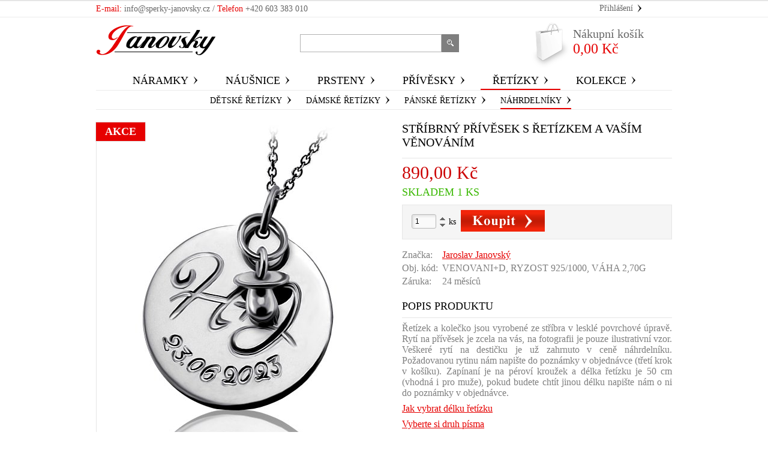

--- FILE ---
content_type: text/html
request_url: https://www.sperky-janovsky.cz/nahrdelniky-1/stribrny-privesek-s-retizkem-a-vasim-venovanim.html
body_size: 4977
content:
<!doctype html public "-//W3C//DTD HTML 4.01 Transitional//EN" "http://www.w3.org/TR/html4/loose.dtd">
<html>
<head>
	<meta http-equiv="Content-Type" content="text/html; charset=windows-1250">
	<meta http-equiv="content-language" content="cs">
	<title>Stříbrný přívěsek s řetízkem a vaším věnováním : Kvalitní české šperky a bižuterie za skvělé ceny.</title>
	<meta name="title" content="Stříbrný přívěsek s řetízkem a vaším věnováním">
	<meta name="description" content="Stříbrný přívěsek s řetízkem a vaším věnováním">
			<meta name="keywords" content="přívěsek, věnování">
			<meta name="author" content="Storeonline.cz">
	<meta name="copyright" content="(c)2012 Storeonline.cz">
	<meta name="document-classification" content="Business">
	<meta http-equiv="Content-Script-Type" content="text/javascript">
	<meta http-equiv="Content-Style-Type" content="text/css">
	<meta name="google-site-verification" content="845bnNJlxHGiI1x6JOdifYZ5l1-tyztUZ0GF7x38Zz4">
	<link rel="stylesheet" type="text/css" href="/screen-1.6.css?v=7" media="all">
	<link rel="stylesheet" type="text/css" href="/print.css" media="print">
	<link rel="alternate" type="application/rss+xml" title="Šperky-Janovský.cz - RSS aktuality" href="/rss.xml">
	<link rel="shortcut icon" href="/favicon.ico" type="image/x-icon">
			<meta name="robots" content="index,follow">
			<script type="text/javascript" src="/jquery/js/jquery-1.8.3.min.js"></script>
	<script type="text/javascript" src="/jquery/js/jquery-ui-1.9.2.custom.min.js"></script>
	<link rel="stylesheet" type="text/css" href="/jquery/css/ui-custom/jquery-ui-1.9.2.custom.css">
	<script type="text/javascript">
		$(function() {
			$( "#tabs" ).tabs();
		});
	</script>
		<script type="text/javascript" src="/jquery/js/jquery.colorbox-1.3.19.min.js"></script>
	<link rel="stylesheet" type="text/css" href="/jquery/css/colorbox/colorbox-1.3.19.css" media="screen">
	<script type="text/javascript">
		$(document).ready(function(){
			$("a[rel='lightbox-gal']").colorbox({transition:"elastic", maxHeight:document.documentElement.clientHeight, maxWidth:document.documentElement.clientWidth, photo:true});
			$("a[rel='lightbox-video']").colorbox({iframe:true, innerWidth:640, innerHeight:390});
			$("a[rel='lightbox-html']").colorbox({iframe:true, innerWidth:640, innerHeight:500, rel:'nofollow'});
			$("a[rel='foto']").colorbox({current:"{current} / {total}", transition:"elastic", maxHeight:document.documentElement.clientHeight, maxWidth:document.documentElement.clientWidth, photo:true});
		});
	</script>

    <script type="text/javascript" src="/jquery/js/jquery.nivo.slider-3.2.min.js"></script>
	<link rel="stylesheet" href="/jquery/css/nivo-slider/nivo-slider-3.2.css" type="text/css">
    <link rel="stylesheet" href="/jquery/css/nivo-slider/custom/custom-1.1.css" type="text/css">
	<script type="text/javascript" src="/autocomplete.js"></script>
	<link rel="stylesheet" type="text/css" href="/autocomplete.css">

	<script type="text/javascript" src="/funkce-1.0.js"></script>
</head>
<body>
<div id="fb-root"></div>
<div id="center">
	<div id="mtop">
        			<div id="slogan"><span><strong>E-mail:</strong>  info@sperky-janovsky.cz  /  <strong>Telefon</strong>  +420 603 383 010</span></div>
			    	<ul id="topmn">
    						<li><a href="/prihlaseni.html" title="Přihlášení zákazníka">Přihlášení</a></li>
						</ul>
		<div class="clear"></div>
	</div>

	<div id="head">
		<a id="home_url" href="/" title="Šperky-Janovský.cz"></a>
		<div id="hledat">
			<form method="get" action="/hledat.html" name="form1">
			<table cellspacing="0" cellpadding="0" border="0">
			<tr valign="top">
				<td><input type="text" name="search" id="search" autocomplete="off" value="" size="20"></td>
				<td><input type="image" src="/images/cz/btn_search.gif" title="Hledat" alt="Hledat" ></td>
			</tr>
			</table>
			</form>
		</div>

				<div id="kos">
			<a href="/kosik.html" title="Zobrazit obsah nákupního košíku">
				<span>Nákupní košík</span><br>
				0,00 Kč			</a>
		</div>

		<div class="clear"></div>
	</div>

    	<div id="menu">
		<ul>
							<li>
					<a href="/naramky.html" title="Náramky" >Náramky</a>
				</li>
								<li>
					<a href="/nausnice.html" title="Náušnice" >Náušnice</a>
				</li>
								<li>
					<a href="/prsteny.html" title="Prsteny" >Prsteny</a>
				</li>
								<li>
					<a href="/privesky.html" title="Přívěsky" >Přívěsky</a>
				</li>
								<li>
					<a href="/retizky.html" title="Řetízky" class="active">Řetízky</a>
				</li>
								<li>
					<a href="/kolekce.html" title="Kolekce" >Kolekce</a>
				</li>
						</ul>
	</div>
				<div id="menu2">
				<ul>
											<li>
							<a href="/detske-retizky.html" title="dětské řetízky" >dětské řetízky</a>
						</li>
												<li>
							<a href="/damske-retizky.html" title="Dámské řetízky" >Dámské řetízky</a>
						</li>
												<li>
							<a href="/panske-retizky.html" title="Pánské řetízky" >Pánské řetízky</a>
						</li>
												<li>
							<a href="/nahrdelniky-1.html" title="Náhrdelníky" class="active">Náhrdelníky</a>
						</li>
										</ul>
			</div>
			
	<div id="hltable">
		<div id="telo-root">	<div itemscope itemtype="http://data-vocabulary.org/Product">
		<div id="detail_img">
					<div>
				<a class="himg" href="/zoompic.html?img=stribrny-privesek-s-retizkem-a-vasim-venovanim.jpg"  rel="lightbox-gal" target="_blank" title="Stříbrný přívěsek s řetízkem a vaším věnováním">
					<img src="/foto/stribrny-privesek-s-retizkem-a-vasim-venovanim.jpg?mx=470&amp;my=705" alt="Stříbrný přívěsek s řetízkem a vaším věnováním" itemprop="image">
				</a>
			</div>
						<div class="prbox2_akce">
				Akce
			</div>
						<div id="fotogal">
										<a href="/zoompic.html?img=stribrny-privesek-s-dudlikem-a-rytinou.jpg" rel="lightbox-gal" style="background: #fff url('/foto/stribrny-privesek-s-dudlikem-a-rytinou.jpg?mx=80&amp;my=80') center no-repeat;" target="_blank" title=""></a>
										</div>
			<div style="clear: both;"></div>
				</div>
	<div id="detail_data">
		<h1 class="prnazev" itemprop="name">Stříbrný přívěsek s řetízkem a vaším věnováním</h1>
		<hr>
		<div class="nasecena" itemprop="offerDetails" itemscope itemtype="http://data-vocabulary.org/Offer">
			<meta itemprop="availability" content="in_stock">			<meta itemprop="condition" content="new">
			<meta itemprop="currency" content="CZK">
			<span id="cena" itemprop="price" content="890">890,00</span> Kč					</div>

						<div class="pdskladem">Skladem 1 ks</div>
								<div class="vlicha1">
					<form name="obednavka" method="post" action="/add.php?act=1">
					<input type="hidden" name="id" value="2283" >
					<input type="hidden" name="back" value="/nahrdelniky-1/stribrny-privesek-s-retizkem-a-vasim-venovanim.html" >
					<table border="0" cellpadding="0" cellspacing="0">
					<tr>
						<td>
							<input type="text" id="mnozstvi" name="mnozstvi" value="1" size="3" >
						</td>
						<td>
							<a href="#" class="mn_up" onclick="setmnozstvi('mnozstvi', 1, 1); return false;"></a>
							<a href="#" class="mn_down" onclick="setmnozstvi('mnozstvi', -1, 1); return false;"></a>
						</td>
						<td>ks</td>						<td>
							&nbsp; <input type="image" src="/images/cz/btn_koupit.gif" alt="Koupit Stříbrný přívěsek s řetízkem a vaším věnováním" title="Koupit Stříbrný přívěsek s řetízkem a vaším věnováním" >
					    </td>
					</tr>
					</table>

					</form>
				</div>
						<table width="100%" id="detail_table" border="0" cellpadding="0" cellspacing="0">
				    <tr class="tblicha">
		    	<td class="tlegend">Značka:</td>
		    	<td><a href="/vyrobce/jaroslav-janovsky.html" title="Vyhledat produkty výrobce Jaroslav Janovský" itemprop="brand">Jaroslav Janovský</a></td>
		    </tr>
					    <tr class="tbsuda">
		    	<td class="tlegend">Obj. kód:</td>
		    	<td itemprop="identifier" content="sku:VENOVANI+D, RYZOST 925/1000, VÁHA 2,70G">VENOVANI+D, RYZOST 925/1000, VÁHA 2,70G</td>
		    </tr>
		    		    <tr class="tblicha">
		    	<td class="tlegend">Záruka:</td>
		    	<td>24 měsíců</td>
		    </tr>
		    		</table>
				<div class="detail_popis" itemprop="description">
			<h3>Popis produktu</h3>
			<hr>
			<p>Řetízek a kolečko jsou vyrobené ze stříbra v lesklé povrchové úpravě. Rytí na přívěsek je zcela na vás, na fotografii je pouze ilustrativní vzor. Veškeré rytí na destičku je už zahrnuto v ceně náhrdelníku. Požadovanou rytinu nám napište do poznámky v objednávce (třetí krok v košíku). Zapínaní je na péroví kroužek a délka řetízku je 50 cm (vhodná i pro muže), pokud budete chtít jinou délku napište nám o ni do poznámky v objednávce.</p><p font-size:="" new="" style="margin-top: 8px; margin-bottom: 8px; color: rgb(127, 127, 127); font-family: " text-align:="" times=""><a href="https://www.sperky-janovsky.cz/clanky/jak-vybrat-delku-retizku.html" style="color: rgb(230, 0, 0);">Jak vybrat délku řetízku</a></p><p font-size:="" new="" style="margin-top: 8px; margin-bottom: 8px; color: rgb(127, 127, 127); font-family: " text-align:="" times=""><a href="https://www.sperky-janovsky.cz/clanky/jaky-druhy-pisma-na-ryti.html" style="color: rgb(230, 0, 0);">Vyberte si druh písma</a>                </p><p font-size:="" new="" style="margin-top: 8px; margin-bottom: 8px; color: rgb(127, 127, 127); font-family: " text-align:="" times=""><a href="https://www.sperky-janovsky.cz/clanky/namety-na-venovani.html" style="color: rgb(230, 0, 0);">Ukázky věnování.</a></p><p font-size:="" new="" style="margin-top: 8px; margin-bottom: 8px; color: rgb(127, 127, 127); font-family: " text-align:="" times=""><a href="https://www.sperky-janovsky.cz/clanky/darkova-krabicka-s-venovanim-1.html" style="color: rgb(230, 0, 0);">Krabička s věnováním.</a>    </p>		</div>

		
		<div id="hodnoceni">
				<div itemprop="review" itemscope itemtype="http://data-vocabulary.org/Review-aggregate">
		<p>Hodnocení produktu zákazníky:</p>
		<div>
			<meta itemprop="rating" content="5">
			<meta itemprop="count" content="2">
			<ul>
				<li class="hodnota" style="width: 140px;">&nbsp;</li>
				<li><a href="#" title="Hodnocení - Velmi špatný" class="hod1" onclick="setHodnoceni('1', '2283'); return false;"></a></li>
				<li><a href="#" title="Hodnocení - Špatný" class="hod2" onclick="setHodnoceni('2', '2283'); return false;"></a></li>
				<li><a href="#" title="Hodnocení - Dobrý" class="hod3" onclick="setHodnoceni('3', '2283'); return false;"></a></li>
				<li><a href="#" title="Hodnocení - Velmi dobrý" class="hod4" onclick="setHodnoceni('4', '2283'); return false;"></a></li>
				<li><a href="#" title="Hodnocení - Výborný" class="hod5" onclick="setHodnoceni('5', '2283'); return false;"></a></li>
			</ul>
		</div>
		<div class="hlastext">100%</div>
	</div>
			</div>
    	<div class="clear"></div>
	</div>
	<div class="clear"></div>
	</div>
	<br>
							<div class="prbox2">
				<div class="prbox2_img" title="Ocelový náhrdelník se srdíčkem a vlastním věnováním" onclick="window.location.href='/nahrdelniky-1/ocelovy-nahrdelnik-se-srdickem-a-vlastnim-venovanim.html'">
					<a href="/nahrdelniky-1/ocelovy-nahrdelnik-se-srdickem-a-vlastnim-venovanim.html" title="Ocelový náhrdelník se srdíčkem a vlastním věnováním"><img src="/foto/ocelove-srdicka-s-venovanim-03.jpg?mx=285&amp;my=415" alt="Ocelový náhrdelník se srdíčkem a vlastním věnováním" ></a>
				</div>
									<div class="prbox2_akce2">
						Akce
					</div>
									<div class="prbox2_text">
	                <span class="prbox2_cena">860,00</span>
					<h2><a href="/nahrdelniky-1/ocelovy-nahrdelnik-se-srdickem-a-vlastnim-venovanim.html" title="Ocelový náhrdelník se srdíčkem a vlastním věnováním">Ocelový náhrdelník se srdíčkem a vlastním věnováním</a></h2>
					<div class="clear"></div>
    			</div>
			</div>						<div class="prbox2">
				<div class="prbox2_img" title="Stříbrná destička s vlastním věnováním" onclick="window.location.href='/nahrdelniky-1/stribrna-desticka-s-vlastnim-venovanim.html'">
					<a href="/nahrdelniky-1/stribrna-desticka-s-vlastnim-venovanim.html" title="Stříbrná destička s vlastním věnováním"><img src="/foto/stribrny-nahrdelnik-s-ryty-jmenem-022.jpg?mx=285&amp;my=415" alt="Stříbrná destička s vlastním věnováním" ></a>
				</div>
									<div class="prbox2_akce2">
						Akce
					</div>
									<div class="prbox2_text">
	                <span class="prbox2_cena">980,00</span>
					<h2><a href="/nahrdelniky-1/stribrna-desticka-s-vlastnim-venovanim.html" title="Stříbrná destička s vlastním věnováním">Stříbrná destička s vlastním věnováním</a></h2>
					<div class="clear"></div>
    			</div>
			</div>						<div class="prbox2">
				<div class="prbox2_img" title="Stříbrné přívěsky s vlastním věnováním" onclick="window.location.href='/nahrdelniky-1/stribrne-privesky-s-vlastnim-venovanim.html'">
					<a href="/nahrdelniky-1/stribrne-privesky-s-vlastnim-venovanim.html" title="Stříbrné přívěsky s vlastním věnováním"><img src="/foto/stribrne-privesky-se-jmeny-a-retizkem-04.jpg?mx=285&amp;my=415" alt="Stříbrné přívěsky s vlastním věnováním" ></a>
				</div>
								<div class="prbox2_text">
	                <span class="prbox2_cena">1 290,00</span>
					<h2><a href="/nahrdelniky-1/stribrne-privesky-s-vlastnim-venovanim.html" title="Stříbrné přívěsky s vlastním věnováním">Stříbrné přívěsky s vlastním věnováním</a></h2>
					<div class="clear"></div>
    			</div>
			</div>		<div class="clear"></div>
			<!--//
	<p>
	<a href="/nahrdelniky-1.html"><img src="/images/cz/btn_seznam.gif" border="0" alt="Seznam produktů z kategorie" title="Seznam produktů z kategorie" ></a>
	<a href="/porovnat.html?produkt=stribrne-privesky-s-vlastnim-venovanim" title="Porovnat Stříbrné přívěsky s vlastním věnováním"><img src="/images/cz/btn_porovnat.gif" border="0" title="Porovnat Stříbrné přívěsky s vlastním věnováním" alt="Porovnat" ></a>
		<a href="/doporuceni.html?produkt=stribrny-privesek-s-retizkem-a-vasim-venovanim"><img src="/images/cz/btn_doporuceni.gif" border="0" alt="Doporučit produkt přátelům" title="Doporučit produkt přátelům" ></a>
	</p>
	//-->
			</div>
		<div class="clear"></div>
	</div>


	<div id="zapati">
		<ul>
			<li><a href="/" title="Šperky-Janovský.cz">Úvod</a></li><li><a href="/obchodni-podminky.html" title="Obchodní podmínky">Obchodní podmínky</a></li><li><a href="/ochrana-osobnich-udaju.html" title="GDPR">GDPR</a></li><li><a href="/kontakt.html" title="Kontakt">Kontakt</a></li><li><a href="/doprava-platba.html" title="Doprava a platba">Doprava a platba</a></li><li><a href="/reklamace.html" title="Reklamace">Reklamace</a></li><li><a href="/clanky/index.html" title="Novinky">Novinky</a></li>		</ul>
	</div>


	<div id="zapati-box">
		<p>
	(c) 2013&nbsp;<a href="/">Šperky Janovsky</a>&nbsp;- created&nbsp;Partner Media.&nbsp;</p>
<p>
</p>
<p>
	<a href="https://www.sperky-janovsky.cz/clanky/namety-na-venovani.html" target="_blank">Hotové šperky</a></p>
	</div>
	   	    <div id="add-news">
			<p>Chcete dostávat informace o slevách a novinkách?</p>
			<form method="post" action="/addemail.html">
			<table cellpadding="0" cellspacing="0" border="0">
			<tr>
				<td><input type="text" name="email" value="@"></td>
				<td><input type="image" src="/images/cz/btn_addemail.gif" title="Přidat email" alt="Přidat email"></td>
			</tr>
			</table>
			<label class="gdpr_souhlas" >
				<input type="checkbox" value="1" name="gdpr_souhlas">
				Chci dostávat newsletter a souhlasím se <a href="/gdpr.html?t=newsletter" rel="lightbox-gdpr">zpracováním osobních údajů</a>
			</label>
			<script language="javascript" type="text/javascript">
			document.write('<input name="kom_kod" type="hidden" value="' + kom_check() + '" >');
			</script>
			</form>
        </div>
			<div class="clear"></div>

	

</div>

<script>
	$(document).ready(function(){
		$("a[rel='lightbox-gdpr']").colorbox({iframe:true, innerWidth:800, innerHeight:600, rel:'nofollow', transition:"elastic", maxHeight:document.documentElement.clientHeight, maxWidth:document.documentElement.clientWidth});
	});
</script>


<div id="zoom-block"></div>
	<script type="text/javascript">
	addzoom();
	</script>
		<!--// Google Universal Analytics (Analytics.js) //-->
	<script>
		(function(i,s,o,g,r,a,m){i['GoogleAnalyticsObject']=r;i[r]=i[r]||function(){
		(i[r].q=i[r].q||[]).push(arguments)},i[r].l=1*new Date();a=s.createElement(o),
		m=s.getElementsByTagName(o)[0];a.async=1;a.src=g;m.parentNode.insertBefore(a,m)
		})(window,document,'script','//www.google-analytics.com/analytics.js','ga');

		ga('create', 'UA-41155523-1', 'auto');
		ga('send', 'pageview');

			</script>
	<script type="text/javascript">
//<![CDATA[
var _hwq = _hwq || [];
    _hwq.push(['setKey', '1CCEFA1FDBA18F6D6742C92CD66BE56A']);_hwq.push(['setTopPos', '60']);_hwq.push(['showWidget', '21']);(function() {
    var ho = document.createElement('script'); ho.type = 'text/javascript'; ho.async = true;
    ho.src = 'https://cz.im9.cz/direct/i/gjs.php?n=wdgt&sak=1CCEFA1FDBA18F6D6742C92CD66BE56A';
    var s = document.getElementsByTagName('script')[0]; s.parentNode.insertBefore(ho, s);
})();
//]]>
</script><!--//<script type="text/javascript" src="https://connect.facebook.net/cs_CZ/all.js#xfbml=1" language="javascript"></script>//-->
</body>
</html>


--- FILE ---
content_type: text/css
request_url: https://www.sperky-janovsky.cz/screen-1.6.css?v=7
body_size: 6549
content:
body {
	background: #fff url("/images/bg2.png") repeat-x top center;
    padding: 0px;
	margin: 0px 0px 20px 0px;
	font-family: "Times New Roman", Georgia, Serif, Arial, Helvetica;
    color: #000;
    font-size: 14px;
}

.clear {	clear: both;
}

a img {
    border: none;
}

a {
	color: #e60000;
    text-decoration: underline;
}

a:hover {
	color: #e60000;
    text-decoration: underline;
}

hr {
    color: #e6e6e6;
    height: 1px;
    border-width: 0px 0px 0px 0px;
    background-color : #e6e6e6;
}

h1 {
	color: #000;
	afont-family: "Open Sans", Arial, Helvetica, sans-serif;
    font-weight: normal;
    font-size: 21px;
    padding-bottom: 6px;
    font-weight: normal;
    margin-top: 0px;
    margin-bottom: 8px;
	text-transform: uppercase;
}


h2 {
    font-weight: normal;
    font-size: 20px;
    color: #000;
}

h3 {
	color: #000;
    font-size: 16px;
}

h4 {
    font-size: 14px;
}

h5 {
    font-size: 12px;
}

h2, h3, h4, h5 {
    margin-top: 8px;
    margin-bottom: 0px;
}

p {
    margin-top: 8px;
    margin-bottom: 8px;
}

form {
	margin: 0px;
	padding: 0px;
}

input, textarea, select {
    font-size: 12px;
    font-family: Arial, Helvetica, sans-serif;
}

td {
    font-size: 14px;
}

label {	cursor: pointer;
}


input[type='text'], input[type='password'], textarea, select {
    font-family: Arial, Helvetica, sans-serif;
	font-size: 12px;
	font-weight: normal;
	padding: 4px 5px;
	-moz-border-radius: 3px;
	-webkit-border-radius: 3px;
	border-radius: 3px;
	border: 1px solid #bbb;
	-moz-box-shadow: 2px 2px 6px #ddd inset;
	-webkit-box-shadow: 2px 2px 6px #ddd inset;
	box-shadow: 2px 2px 4px #ddd inset;
	margin: 0px 0px 2px 0px;
	background-color: #fafafa;
}

input[type='text']:focus, input[type='password']:focus, textarea:focus, select:focus {	outline: 0px;
	border: 1px solid #45adf3;
	-moz-border-radius: 3px;
	-webkit-border-radius: 3px;
	border-radius: 3px;
}


input[type='button'], input[type='submit'], a.button, a.button2 {
    text-decoration: none;
    font-family: Arial, Helvetica, sans-serif;
	-moz-box-shadow: inset 0px 1px 0px 0px #fff;
	-webkit-box-shadow: inset 0px 1px 0px 0px #fff;
	box-shadow: inset 0px 1px 0px 0px #fff;
	background: -webkit-gradient( linear, left top, left bottom, color-stop(0.05, #fefefe), color-stop(1, #ececec) );
	background: -moz-linear-gradient( center top, #fefefe 5%, #ececec 100% );
	filter:progid:DXImageTransform.Microsoft.gradient(startColorstr='#fefefe', endColorstr='#ececec');
	background-color: #fefefe;
	-moz-border-radius: 3px;
	-webkit-border-radius: 3px;
	border-radius: 3px;
	border: 1px solid #999;
	color: #000;
	font-size: 100%;
	font-weight: normal;
	padding: 4px 10px;
	text-shadow: 1px 1px 0px #fff;
	cursor: pointer;
	display: inline-block;
	vertical-align: middle;
	margin: 0px 0px 2px 0px;
}

@-moz-document url-prefix() {
	input[type='button'], input[type='submit'] {		padding: 3px 10px;
	}
	a.button, a.button2 {
		padding: 4px 10px;
	}
}

input[type='button']:hover, input[type='submit']:hover, a.button:hover, a.button2:hover {
	background:-webkit-gradient( linear, left top, left bottom, color-stop(0.05, #f0f0f0), color-stop(1, #fefefe) );
	background:-moz-linear-gradient( center top, #f0f0f0 5%, #fefefe 100% );
	filter:progid:DXImageTransform.Microsoft.gradient(startColorstr='#f0f0f0', endColorstr='#fefefe');
	background-color: #fefefe;
	color: #000;
	-moz-box-shadow: 0px 0px 3px #45adf3 inset;
	-webkit-box-shadow: 0px 0px 3px #45adf3 inset;
	box-shadow: 0px 0px 3px #45adf3 inset;
}




.cell {
	display: table-cell;
	vertical-align: middle;
}

.informace {
	border: 1px #f1f1f1 solid;
	padding: 10px;
	margin-bottom: 10px;

	-moz-border-radius-bottomleft: 3px;
	-khtml-border-bottom-left-radius: 3px;
	-webkit-border-bottom-left-radius: 3px;
	border-bottom-left-radius: 3px;
	-moz-border-radius-bottomright: 3px;
	-khtml-border-bottom-right-radius: 3px;
	-webkit-border-bottom-right-radius: 3px;
	border-bottom-right-radius: 3px;
}

.informace_fill {
	background-color: #f9f9f9;
	border: 1px #f1f1f1 solid;
	padding: 10px;
	margin-bottom: 10px;

	-moz-border-radius-bottomleft: 3px;
	-khtml-border-bottom-left-radius: 3px;
	-webkit-border-bottom-left-radius: 3px;
	border-bottom-left-radius: 3px;
	-moz-border-radius-bottomright: 3px;
	-khtml-border-bottom-right-radius: 3px;
	-webkit-border-bottom-right-radius: 3px;
	border-bottom-right-radius: 3px;
}

.small {
    font-size: 12px;
}

.midle {
    font-size: 14px;
}

.info_box {
	margin-bottom: 10px;
	text-align: center;
}


div#center {
	padding: 0px 15px;
	color: #000;
	width: 960px;
	margin-left: auto;
	margin-right: auto;
}

div#mtop {	margin-top: 2px;
}

div#slogan {
	float: left;
}

div#slogan span {
	color: #666;
	font-size: 14px;
	width: 470px;
	height: 26px;
	display: table-cell;
	vertical-align: middle;
}

div#slogan span strong {	font-weight: normal;
	color: #e60000;
}

ul#topmn {	float: right;
	margin: 0px;
	margin-top: 4px;
	margin-right: 50px;
	padding: 0px;
	list-style: none;
}

ul#topmn li {
	margin-left: 5px;
	padding-right: 15px;
	display: inline;
	background: url("/images/sipka.gif") no-repeat right center;
}

ul#topmn li a {	color: #666;
	text-decoration: none;
}

ul#topmn li a:hover {
	color: #000;
	text-decoration: underline;
}

#head {
	overflow: hidden;
}

#home_url {
	float: left;
	margin-top: 14px;
	width: 200px;
    height: 50px;
	display: block;
	background: url("/images/logo.png") no-repeat left center;
}

div#hledat {
	float: left;
	margin-left: 140px;
	margin-top: 29px;
}

#search {
	width: 214px;
	height: 18px;
	font-size: 14px;
	padding: 5px 10px;
	margin: 0px 0px;

	-moz-box-shadow: none;
	-webkit-box-shadow: none;
	box-shadow: none;
	-moz-border-radius: 0px;
	-webkit-border-radius: 0px;
	border-radius: 0px;
    text-decoration: none;
	border: 1px solid #b2b2b2;
    font-family: Arial, Helvetica, sans-serif;
	background: #fff;
	color: #000;
	font-size: 100%;
	font-weight: normal;
}


div#kos {
	margin-top: 9px;
	height: 77px;
	background: url("/images/kos-bg.png") no-repeat left center;
	float: right;
}

div#kos a {    text-decoration: none;
    display: block;
	width: 160px;
	height: 50px;
	padding: 8px 0px 6px 70px;
	color: #e60000;
	cursor: pointer;
	font-size: 24px;
	margin-right: 5px;
}

div#kos span {	color: #666;
	font-size: 20px;
}


div#mena_box {	float: right;
	width: 25px;
	margin-top: 24px;
}

div#mena_box p {	margin: 3px 0px;
}



#menu {
	text-transform: uppercase;
	margin-top: 10px;
	border-bottom: 1px solid #ebebeb;
	text-align: center;
}

#menu ul {
	width: 100%;
	z-index: 99;
	margin: 0px;
	padding: 0px;
	list-style: none;
	position: relative;
}

#menu ul li {	display: inline-block;
	font-size: 18px;
	color: #000;
	margin: 0px 1px;
}

#menu ul li a {	color: #000;
	display: inline-block;
	padding: 0px 36px 4px 20px;
	background: url("/images/sipka2.gif") no-repeat right 3px;
	text-decoration: none;
	border-bottom: 2px solid #fff;
	line-height: 20px;
}

#menu ul li a:hover, #menu ul li a.active {
	color: #000;
	border-bottom: 2px solid #e60000;
}

#menu ul li:hover a {
	color: #000;
	border-bottom: 2px solid #e60000;
}


#menu2 {
	text-transform: uppercase;
	border-bottom: 1px solid #ebebeb;
	text-align: center;
}

#menu2 ul {
	width: 100%;
	z-index: 99;
	margin: 0px;
	padding: 0px;
	margin-left: 21px;
	list-style: none;
	position: relative;
}

#menu2 ul li {
	display: inline-block;
	font-size: 14px;
	color: #000;
	margin: 0px 20px 0px 0px;
	padding-top: 4px;
}

#menu2 ul li a {
	color: #000;
	display: inline-block;
	padding: 4px 16px 4px 0px;
	background: url("/images/sipka.gif") no-repeat right 5px;
	text-decoration: none;
	border-bottom: 2px solid #fff;
	line-height: 17px;
}

#menu2 ul li a:hover, #menu2 ul li a.active {
	color: #000;
	border-bottom: 2px solid #e60000;
}

#menu2 ul li:hover a {
	color: #000;
	border-bottom: 2px solid #e60000;
}



#hltable {
    margin-top: 20px;
	padding-bottom: 15px;
}


#telo {
	float: right;
	width: 740px;
	min-height: 600px;
}

#telo-root {	width: 100%;
	min-height: 600px;
	margin: 0px auto;
}


.hlavicka {
	background-color: #d33c10;
	height: 32px;
	font-weight: bold;
	font-size: 13px;
	color: #fff;

	-moz-border-radius-topleft: 4px;
	-khtml-border-top-left-radius: 4px;
	-webkit-border-top-left-radius: 4px;
	border-top-left-radius: 4px;
	-moz-border-radius-topright: 4px;
	-khtml-border-top-right-radius: 4px;
	-webkit-border-top-right-radius: 4px;
	border-top-right-radius: 4px;
}

.hlavicka span {	display: block;
	padding-left: 10px;
	padding-top: 8px;
}

.hlavicka a {
    text-decoration: none;
	color: #fff;
}

.hlavicka a:hover {
    text-decoration: underline;
	color: #fff;
}


#zapati {
	text-transform: uppercase;
	border-top: 1px solid #ebebeb;
	color: #000;
	margin-top: 20px;
	margin-bottom: 20px;
}

#zapati ul {
	width: 100%;
	text-align: center;
	margin: 0px;
	padding: 0px;
	padding: 20px 0px 15px 0px;
	list-style: none;
	position: relative;
	border-bottom: 1px solid #ebebeb;
}

#zapati ul li {
	display: inline-block;
	font-size: 14px;
	color: #7f7f7f;
}

#zapati ul li a {
	color: #7f7f7f;
	display: inline-block;
	padding: 0px 17px 4px 5px;
	margin: 0px 15px;
	background: url("/images/sipka.gif") no-repeat right 2px;
	text-decoration: none;
}

#zapati ul li a:hover {
	color: #000;
	text-decoration: underline;
}


#zapati-box {
	float: left;
	padding: 0px 20px;
}

#zapati-box a {
    color: #e60000;
	text-decoration: none;
}

#zapati-box a:hover {
    color: #e60000;
	text-decoration: underline;
}

#zapati-box h2, #zapati-box h3 {
    font-weight: normal;
}

#zapati-box h2 {
	font-size: 20px;
}

#zapati-box h3 {
	font-size: 18px;
}

#add-news {
	float: right;
	padding: 0px 15px;
	width: 300px;
}
#add-news h3 {
	font-family: "Open Sans", Arial, Helvetica, sans-serif;
    font-weight: normal;
    font-size: 20px;
}
#add-news input[type='text']{
	margin-right: 6px;
	width: 180px;
}


#ikony-hlavni div.ico {
	float: left;
	padding: 5px 5px 0px 0px;
}

#ikony-hlavni a {
	text-decoration: none;
}

#ikony-hlavni a:hover {
    text-decoration: underline;
}




div#snav {
	margin-top: 1px;
    font-size: 11px;
    color: #333;
    background-color: #e6e6e6;
    padding: 7px 10px 7px 15px;

	-webkit-box-shadow: 0px 2px 2px rgba(50, 50, 50, 0.2);
	-moz-box-shadow:    0px 2px 2px rgba(50, 50, 50, 0.2);
	box-shadow:         0px 2px 2px rgba(50, 50, 50, 0.2);
}

div#snav div {	float: right;
	text-align: right;
	font-weight: bold;
	color: #d33c10;
	font-size: 12px;
}

div#snav ul {
	margin: 0px;
	padding: 0px;
	list-style-type: none;
}

div#snav ul li {
	display: inline;
}

div#snav ul li.sep {
	margin: 0px 4px;
	color: #aaa;
}

div#snav ul li a {
    color: #333;
}

div#snav ul li a:hover {
    color: #000;
}


div.filtr {
	border: 1px #eee solid;
	background-color: #f5f5f5;
    font-size: 14px;
	padding: 6px 10px;
	margin-top: 5px;
}

div.filtr select {
    font-size: 14px;
}

div.filtr .color {	font-size: 0px;
	cursor: pointer;
	border: 0px #f3f3f3 solid;
	background-image: url(/images/dot.gif);
	width: 24px;
	height: 24px;
	margin-right: 4px;
}

#navigace {
	margin-top: 5px;
	border: 1px #eee solid;
	background-color: #f5f5f5;
	padding: 6px 10px;
    font-size: 11px;
}

#navigace_leva {	float: left;
	width: 380px;
}

#navigace_prava {
	float: right;
	text-align: right;
	width: 250px;
	font-size: 11px;
}

#navigace_leva select, #navigace_prava select {
    font-size: 11px;
}

#navigace td {
    font-size: 11px;
    color: #000;
}

#navigace select {
    font-size: 11px;
}

.hledatkat {
	padding-top: 5px;
}

.hledatkat ul {
	margin: 0px;
	padding: 0px;
	list-style: none;
}

.hledatkat ul li {
	display: block;
	float: left;
	width: 162px;
	margin-right: 15px;
	margin-bottom: 4px;
}


.navigacedb, .navigacedb2 {
    font-size: 13px;
	padding: 6px 0px;
	margin-top: 15px;
}

.navigacedb2 {
	margin-top: 7px;
	float: right;
	margin-left: 15px;
}

.db_page {
	padding-top: 2px;
}

a.db {
	color: #000;
}

a:hover.db {
	color: #e60000;
}

.db_leva {
	float: left;
}

.db_prava {
	text-align: right;
}

.db_leva a {
	padding: 2px 6px;
	border: 1px solid #ebebeb;
	color: #666;
	font-size: 13px;
    text-decoration: none;
}

.db_leva a:hover {
	background-color: #e60000;
	text-decoration: none;
	color: #fff;
}

.db_leva a.db_page_active {
	font-weight: normal;
    color: #fff;
	border: 1px solid #ebebeb;
	background-color: #e60000;
}


.filter_box div {
	display: inline-block;
	width: 330px;
	margin-right: 20px;
	margin-bottom: 4px;
}


.filter_box label {	font-weight: bold;
	display: inline-block;
	width: 115px;
	text-align: left;
	padding-right: 10px;
}

.filter_box select {	display: inline-block;
	width: 200px;
}


#ikony div {
	float: left;
	padding: 5px 15px 0px 0px;
}


.prbox2 {
	float: left;
	width: 285px;
	height: 480px;
	position: relative;
	overflow: hidden;
	padding: 5px 0px 14px 0px;
	margin-right: 20px;
	margin-bottom: 20px;
}

.prbox2_text {
	overflow: hidden;
	height: 42px;
	margin-top: 5px;
	padding-left: 4px;
}

.prbox2_text h2 {
	float: left;
	width: 195px;
	display: inline-block;
	font-size: 16px;
	font-weight: normal;
	margin: 0px;
	padding-top: 2px;
}

.prbox2_text h2 a {
	color: #4c4c4c;
	text-decoration: none;
}

.prbox2_text h2 a:hover {
	color: #000;
	text-decoration: none;
}

.prbox2_cena {
	display: inline-block;
	text-align: right;
	width: 85px;
	float: right;
	color: #000;
	font-weight: normal;
	font-size: 18px;
	padding-top: 2px;
}

.prbox2_cena span {	font-size: 15px;
}

.prbox2_img {
	width: 285px;
	height: 415px;
	cursor: pointer;
	display: table-cell;
	vertical-align: middle;
	text-align: center;
	position: relative;

	border-left: 1px solid #e6e6e6;
	border-bottom: 1px solid #e6e6e6;
}

.prbox2_img a {
	display: block;
}

.prbox2_novinka {    background: #3266a2;
	border: 1px solid #e5e5e5;
	padding: 5px 10px;
	color: #fff;
	text-align: center;
	text-transform: uppercase;
	font-size: 18px;
	font-weight: bold;
	position: absolute;
	left: -1px;
	top: 388px;
}

.prbox2_akce, .prbox2_akce2 {
    background: #e60000;
	border: 1px solid #e5e5e5;
	padding: 5px 10px;
	color: #fff;
	text-align: center;
	text-transform: uppercase;
	font-size: 18px;
	font-weight: bold;
	position: absolute;
	left: -1px;
	top: 388px;
}

.prbox2_akce {
	top: 350px;
}


.prcena {
	font-size: 14px;
	font-weight: bold;
}

div#tblporovnani table {
	border: 1px solid #f3f3f3;
}

div#tblporovnani td {
	font-size: 14px;
	padding: 4px 10px;
	background-color: #fff;
	border-left: 1px solid #f3f3f3;
}

div#tblporovnani td.legend {
	background-color: #f6f6f6;
	border-left: 0px;
}

div#tblporovnani td h2 {
	font-size: 12px;
	padding: 0px;
	margin: 0px;
}


.ramecek2 {
    border: 1px #f3f3f3 solid;
}

th {
    background-color: #f6f6f6;
	color: #000;
	font-size: 12px;
	font-weight: bold;
	text-align: center;
}

tr.licha td, tr.suda td {
    border-top: 1px solid #f3f3f3;
    font-size: 14px;
}

tr.licha {
	background-color: #fcfcfc;
}

tr.tbcelkem {
	background-color: #f6f6f6;
}

tr.tbcelkem td {
	border-top: 1px solid #f3f3f3;
	padding: 10px 4px;
}

tr.licha td table tr td, tr.suda td table tr td {
    border: 0px;
}

tr td.tbcert {
	padding-right: 14px;
	text-align: right;
	font-weight: bold;
}

tr td.tbcert span {
	font-weight: normal;
}


.pop {
	font-size: 13px;
	font-style: normal;
}


.cervena {
    color: #cc0304;
}


#detail_img {
	float: left;
	width: 470px;
	position: relative;
}

#detail_img a.himg {	display: block;
	width: 470px;
	height: 705px;
	display: table-cell;
	vertical-align: top;
	text-align: left;
	border-left: 1px solid #e6e6e6;
	border-bottom: 1px solid #e6e6e6;
}

#detail_img .prbox2_novinka {
    background: #3266a2;
	border: 1px solid #e5e5e5;
	padding: 5px 15px;
	color: #fff;
	text-align: center;
	text-transform: uppercase;
	font-size: 18px;
	font-weight: bold;
	position: absolute;
	left: -1px;
	top: 35px;
}

#detail_img .prbox2_akce {
    background: #e60000;
	border: 1px solid #e5e5e5;
	padding: 5px 15px;
	color: #fff;
	text-align: center;
	text-transform: uppercase;
	font-size: 18px;
	font-weight: bold;
	position: absolute;
	left: -1px;
	top: 0px;
}

#detail_logo {
	text-align: center;
	padding: 10px 0px 5px 0px;
}


#detail_data {
	float: right;
	width: 450px;
}

#detail_data h1 {	text-transform: uppercase;
	font-size: 20px;
}

.nasecena {
	color: #cc0304;
	font-size: 30px;
	position: relative;
}

.nasecena p {	margin: 0px;
}

.nasecena .popis {
	font-size: 14px;
}

.nasecena .popis2 {
	color: #333;
	font-size: 14px;
}

.cenadph {
	font-size: 14px;
}



.pdskladem, .pdskladem2 {	color: #39b800;
	font-size: 18px;
	margin: 5px 0px 10px 0px;
	text-transform: uppercase;
}

.pdskladem2, .pdskladem2 a {
	color: #666;
}

.vlicha1, .vlicha, .vsuda {
	padding: 8px 15px;
	margin-bottom: 1px;
}

.vlicha, .vlicha1 {
	background-color: #f5f5f5;
}

.vsuda {
	background-color: #f0f0f0;
}

.vlicha1 {
    border: 1px solid #e6e6e6;
    margin: 10px 0px 15px 0px;
}

.pinfo {
	color: #666;
	font-size: 14px;
}

.pname {
	font-size: 15px;
}

.pname span {	font-size: 14px;
	color: #999;
}

.onakupu {
	margin: 15px 0px;
	padding: 15px;
	background-color: #f8f2d8;
	color: #000;
	font-size: 14px;
}

.onakupu p {	margin-bottom: 0px;
}


#fotogal {
	padding-top: 10px;
}

#fotogal a {
	float: left;
	display: block;
	background-color: #fff;
	border: 1px #e3e3e3 solid;
	width: 86px;
	height: 86px;
	margin-right: 7px;
	margin-bottom: 7px;
}

#fotogal a:hover {
	border: 1px #e60000 solid;
}

#tabs {
	margin-top: 10px;
}

.detail_popis {	text-align: justify;
	color: #7f7f7f;
	font-size: 16px;
}

.detail_popis h3 {	font-size: 18px;
	color: #000;
	font-weight: normal;
	text-transform: uppercase;
}

#detail_table {	margin-bottom: 20px;
}

#detail_table td {	color: #7f7f7f;
	font-size: 16px;
	padding: 2px 0px;
}

div#detail_param {	margin-top: 20px;}

div#detail_param td {
	padding: 2px 50px 2px 0px;
	color: #7f7f7f;
	font-size: 16px;
}

.req {
	color: #d20000;
}

.reqinput {	background-color: #fff4ba;
	border: 1px solid #7f9db9;
}

strike, del {
    text-decoration: none;
    background: url("/images/strike.gif") repeat-x center left;
}

.note {
	font-size: 12px;
	color: #336699;
}

.pointer {
	font-size: 14px;
	cursor: pointer;
}

.errbox, .errtext {
	background-color: #f6e8e4;
	border: 2px solid #e9948e;
	color: #890a00;
	padding: 15px;
}

.infobox {
	background-color: #ecf2f7;
	border: 1px solid #93c2e6;
	color: #000;
	padding: 10px;
}

#mapa ul {
	list-style-image: url("images/normal.gif");
	margin: 10px 0px;
	padding: 0px;
}

#mapa li {
	margin-left: 30px;
}

#companylist h2 {
	font-size: 16px;
}

#companylist h2 a {
	color: #000;
	text-decoration: none;
}

#companylist h2 a:hover {
	color: #000;
	text-decoration: underline;
}


.odstavec {
	background: #d33c10;
	-moz-border-radius: 4px;
	-khtml-border-bottom: 4px;
	-webkit-border-bottom: 4px;
	border-radius: 4px;
	margin: 5px 0px 10px 0px;
}

.odstavec h2 {
	font-size: 15px;
	color: #fff;
	display: block;
	margin: 0px;
	padding: 8px 10px;
	font-weight: bold;
}

.odstavec h2 a {
    text-decoration: none;
	color: #fff;
}

.odstavec h2 a:hover {
    text-decoration: underline;
	color: #fff;
}


.obsah_box_obsah {
	color: #000;
	border: 0px #eee solid;
	background-color: #fff;
	padding: 10px 0px;
	margin-top: 5px;
}

.obsah_box_obsah select {
	-moz-box-shadow: none;
	-webkit-box-shadow: none;
	box-shadow: none;
	-moz-border-radius: 0px;
	-webkit-border-radius: 0px;
	border-radius: 0px;
    text-decoration: none;
	border: 1px solid #b2b2b2;
    font-family: Arial, Helvetica, sans-serif;
	background: #fff;
	color: #000;
	font-size: 14px;
	font-weight: normal;
	margin: 0px;
	padding: 3px;
	line-height: 24px;
}

.obsah_box_obsah input, a.button2 {	-moz-box-shadow: none;
	-webkit-box-shadow: none;
	box-shadow: none;
	-moz-border-radius: 0px;
	-webkit-border-radius: 0px;
	border-radius: 0px;
}


ol.top5 {
	padding: 10px 0px;
	list-style-type: none;
	margin: 5px 0px 10px 0px;
	border: 1px solid #f1f1f1;
	background: #fff url("/images/footer-box.png") repeat-x left bottom;
}

ol.top5 li {
	float: left;
	display: block;
	width: 135px;
	text-align: center;
	font-size: 11px;
	text-align: center;
	display: table-cell;
	vertical-align: middle;
	padding: 0px 5px;
}

ol.top5 li div.dimg {
	width: 88px;
	margin-left: auto;
	margin-right: auto;
	margin-bottom: 3px;
}

ol.top5 li a.aimg {
    display: table-cell;
	vertical-align: middle;
	border: 3px solid #f1f1f1;
	background-color: #fff;
	-moz-border-radius: 6px;
	-khtml-border-bottom: 6px;
	-webkit-border-bottom: 6px;
	border-radius: 6px;
	overflow: hidden;
	width: 88px;
	height: 88px;
	text-align: center;
}
ol.top5 li div.anazev {
	height: 30px;
	overflow: hidden;
}

ol.top5 li span {	color: #cc0304;
}

ol.top5 li a {
	text-decoration: none;
	color: #000;
}

ol.top5 li a:hover {
	text-decoration: underline;
	color: #000;
}


ul.katlist {
	margin: 0px;
	padding: 0px;
	list-style-type: none;
	margin-top: 6px;
}

ul.katlist li {
	float: left;
	display: block;
	padding-right: 15px;
	padding-top: 2px;
	width: 160px;
}


div#komentare {}

div#komentare div.dotaz {
	margin-bottom: 20px;
}

div#komentare div.udaje {	padding: 6px 15px;
	background-color: #e3f4ff;
	border-top: 1px solid #bfdff5;
	border-bottom: 1px solid #bfdff5;
	color: #000;
}

div#komentare div.text {
	background-color: #fff;
	padding: 10px 15px;
}

div#komentare div.udaje em {
	font-size: 10px;
	color: #000;
	font-style: normal;
}

div#komentare div.odpoved {
	margin-left: 15px;
}

div#komentare div.udaje_admin {
	padding: 6px 0px 0px 0px;
	color: #d33c10;
}

div#komentare div.text_admin {
	padding: 10px 0px;
	color: #000;
}

div#komentare div.udaje_admin em {
	font-size: 10px;
	font-style: normal;
}



.provize_th {
	color: #3399dd;
}


#hodnoceni {
	margin-top: 15px;
	padding: 0px 4px;
	font-size: 13px;
	color: #666;
	float: left;
}

#hodnoceni p {	padding: 0px;
	margin-bottom: 4px;
	font-size: 13px;
}

#hodnoceni div {
	float: left;
}

#hodnoceni div.hlastext {
	font-size: 12px;
	margin-top: 7px;
	margin-left: 6px;
	font-size: 15px;
}

#hodnoceni ul {
	list-style: none;
	margin: 0px;
	padding: 0px;
	width: 140px;
	height: 27px;
	position: relative;
	background: url("/images/hlasovani.gif") top left repeat-x;
}

#hodnoceni ul li {
	padding: 0px;
	margin: 0px;
	float: left;
}

#hodnoceni ul li.hodnota {
	background: url("/images/hlasovani.gif") left bottom repeat-x;
	position: absolute;
	display: block;
	height: 27px;
	z-index: 1;
}

#hodnoceni ul li a {
	display: block;
	width: 28px;
	height: 27px;
	text-decoration: none;
	z-index: 17;
	position: absolute;
	padding: 0px;
}

#hodnoceni ul li a:hover {
	background: url("/images/hlasovani.gif") left center;
	z-index: 2;
	left: 0px;
}

#hodnoceni ul li a.hod1 {	left: 0px;
}
#hodnoceni ul li a.hod1:hover {
	left: 0px;
	width: 28px;
}
#hodnoceni ul li a.hod2 {	left: 28px;
}
#hodnoceni ul li a.hod2:hover {	left: 0px;
	width: 56px;
}
#hodnoceni ul li a.hod3 {	left: 56px;
}
#hodnoceni ul li a.hod3:hover {	left: 0px;
	width: 84px;
}
#hodnoceni ul li a.hod4 {	left: 84px;
}
#hodnoceni ul li a.hod4:hover {	left: 0px;
	width: 112px;
}
#hodnoceni ul li a.hod5 {	left: 112px;
}
#hodnoceni ul li a.hod5:hover {	left: 0px;
	width: 140px;
}


div#bazar div.bazar-box {
	margin-bottom: 13px;
	border: 1px solid #f1f1f1;

	-moz-border-radius: 4px;
	-khtml-border-bottom: 4px;
	-webkit-border-bottom: 4px;
	border-radius: 4px;
}

div#bazar div.text {	padding: 8px;
}

div#bazar div.text img {
	border: 3px solid #f1f1f1;
	margin: 8px 0px;
}

div#bazar div.kontakt {
	background-color: #f9f9f9;
	color: #000;
	padding: 8px;
}

div#bazar span.datum {
	font-size: 11px;
	color: #7697b1;
	font-style: normal;
}

div#bazar em {
	font-size: 11px;
	color: #666;
	font-style: normal;
	width: 60px;
}

div#bazar strong {
	font-size: 11px;
	color: #000;
	font-style: normal;
}


#aktuality {}

#aktuality div.clanek {
	margin-bottom: 20px;
	padding-bottom: 15px;
	border-bottom: 1px solid #e5e5e5;
}

#aktuality h3.nadpis {
    font-weight: normal;
	font-size: 24px;
    margin-top: 0px;
    margin-bottom: 6px;
}

#aktuality h3.nadpis a {	color: #000;
	text-decoration: none;
}

#aktuality h3.nadpis a:hover {
	color: #e60000;
	text-decoration: underline;
}

#aktuality span.datum, .aktuality-datum {
	font-size: 12px;
	color: #999;
}

#aktuality img.nahled {
	float: right;
	margin-left: 15px;
	margin-bottom: 4px;
}


ul.aktlist {
	margin: 0px;
	padding: 0px;
	list-style-type: none;
}

ul.aktlist li {
	float: left;
	display: block;
	padding-left: 10px;
	padding-right: 10px;
	padding-top: 2px;
	width: 255px;
}

div.aktback {
	font-size: 14px;
	padding-top: 30px;
}




#zoom-block {
	min-height: 1px;
	_height: 1px;
}

div#zoom {
	background: url("/images/overlay.png");
	position: absolute;
	left: 0px;
	top: 0px;
	width: 100%;
	height: 100%;
	display: none;
	cursor: pointer;
    text-align: center;
	z-index: 90000;
}

* html div#zoom {
	background: url("/images/overlay.gif");
}

div#zoom div#zoomdiv {	position: absolute;
	text-align: center;
}

div#zoom div#zoomdiv.detail {
	background-color: #fff;
    border: 10px solid #fff;
}

div#zoom div#zoomdiv div.close {	margin-top: 6px;
	font-size: 12px;
	font-weight: bold;
}

div#zoom div#zoomdiv div.text {
	position: absolute;
	left: 143px;
	top: 38px;
	width: 425px;
	height: 240px;
	font-size: 12px;
	text-align: left;
	color: #000;
}

div#zoom div#zoomdiv div.text h4 {	color: #aa1408;
    font-size: 26px;
    padding-bottom: 4px;
    font-weight: normal;
    margin: 0px;
}


div#rss {	text-align: justify;
}



.reklamacefrm {
	border: 1px #f1f1f1 solid;
	background-color: #f9f9f9;
	color: #000;
	padding: 10px;
}


#znacky {	padding-top: 10px;
}


.darkyimg {
	float: right;
	margin-left: 20px;
	margin-bottom: 10px;
	border: 1px #e3e3e3 solid;
	padding: 10px;
}

.darkyimg:hover {
	border: 1px solid #e60000;
}



#frmskladem input {
	margin-left: 10px;
	margin-top: 6px;
}

#frmskladem label {
	cursor: pointer;
	padding-left: 4px;
	color: #7aa22b;
}

#frmskladem label:hover {
	text-decoration: underline;
}


#sledovani_zasilek-form {
	padding: 10px;
	background-color: #f9f9f9;
	border: 1px solid #e6e6e6;
	width: 340px;
}

#sledovani_zasilek-vysledek {	margin-top: 15px;
	padding: 10px;
	background-color: #fafafa;
	border: 1px solid #e6e6e6;
}


#youtube {	padding-bottom: 15px;
}


.popis_cr {	color: #cc3300;
}

.popis_cg {
	color: #009933;
}

.popis_cb {
	color: #6699ff;
}

.mn_up, .mn_down {
	display: block;
	width: 9px;
	height: 5px;
	margin: 6px;
}

.mn_up {
    background: url("/images/mn_up.gif") no-repeat;
}

.mn_down {
    background: url("/images/mn_down.gif") no-repeat;
}


.nepritomnost {	padding: 10px;
	margin: 10px 0px;
	color: #000;
	background-color: #f6e8e4;
	border: 1px solid #e9948e;
	font-weight: bold;
	font-size: 16px;
}


.kosik_img {
	float: left;
	background-color: #fff;
	border: 1px #f3f3f3 solid;
	width: 40px;
	height: 40px;
	padding: 4px;
	margin-right: 10px;
	margin-bottom: 4px;
}



#social_bookmark {
	margin-bottom: 20px;
}

#social_bookmark p {
	font-size: 11px;
	color: #336699;
}

#social_bookmark ul {
	margin: 0px;
	padding: 0px;
	list-style: none;
}

#social_bookmark ul li {
	float: left;
	display: block;
	height: 24px;
	padding-left: 30px;
	width: 110px;
	margin-bottom: 4px;
}

#social_bookmark ul li a {
	display: block;
	padding-top: 4px;
}



div#rozsah_cen {	margin: 10px 0px 5px 0px;
	padding: 0px 10px;
}

div#rozsah_cen div#slider-range {	width: 200px;
	font-size: 10px;
	display: inline-block;
	margin: 0px 10px;
}

div#rozsah_cen input#cena_text {
	border: none;
	padding: 0px;
	margin: 0px;
	width: 200px;
	color: #000;
	font-size: 12px;
}


.facebook-like {
	margin-top: 10px;
	padding: 6px 0px;
}


div#video div.list {
	float: left;
	width: 170px;
	margin-right: 15px;
	margin-bottom: 15px;
}

div#video div.list a.img {
	border: 1px #e3e3e3 solid;
	display: block;
	width: 100%;
	height: 170px;
	margin-bottom: 2px;
}

div#video div.list a.img:hover {
	border: 1px #e60000 solid;
}

div#video div.list div.text {
	overflow: hidden;
	height: 32px;
}


#hledatkat {
	padding-top: 5px;
}

#hledatkat ul {
	margin: 0px;
	padding: 0px;
	list-style: none;
}

#hledatkat ul li {
	display: block;
	float: left;
	width: 160px;
	margin-right: 15px;
	margin-bottom: 2px;
}


.ui-tabs-panel {
	background-color: #fff;
}


.selbox {
	padding: 10px;
	border: 1px #e6e6e6 solid;
	background-color: #fcfcfc;
	margin: 5px 0px 15px 0px;
}

/*
.selpost label:hover, .selbox label:hover {
    text-decoration: underline;
}
*/

.selpost {
	padding: 20px;
	border: 1px #e6e6e6 solid;
	background-color: #fcfcfc;
	margin: 5px 0px 15px 0px;
}

.selpost input.selv {
	float: left;
	margin: 0px;
	margin-right: 10px;
}

.selpost label {
	float: left;
	width: 400px;
	cursor: pointer;
}

.selpost span.selvcena {
	display: block;
	float: left;
	width: 90px;
	text-align: right;
	font-weight: bold;
}

.selpost span.selvpopis {
	display: block;
	clear: both;
	font-size: 14px;
	color: #999;
	margin-left: 24px;
}

.selpost span.selvpopis img {
	margin-top: 4px;
}

.selpost div.selvbr {
	clear: both;
	padding-bottom: 5px;
}

.selpost div.selvpost {
	clear: both;
	margin-left: 21px;
}

.krekap {
	padding: 10px;
	border: 1px #bfdff5 solid;
	background-color: #f8fdff;
	margin: 5px 0px 15px 0px;
}

.krekap label {
	float: left;
	width: 433px;
}

.krekap span.tcena {
	display: block;
	float: left;
	width: 90px;
	text-align: right;
}

.krekap div.selvbr {
	clear: both;
	padding-bottom: 3px;
}


div#mnkosbox {
	margin-bottom: 10px;
	border-bottom: 1px solid #e6e6e6;
}

ul#mnkos {
	margin: 0px;
	padding: 0px;
	list-style: none;
}

#mnkos li {
	display: inline;
	margin-right: 5px;
	float: left;
}

#mnkos li span, #mnkos li a {
	display: block;
	background-color: #e6e6e6;
	padding: 10px 15px;
    color: #666;

	-moz-border-radius-topleft: 5px;
	-khtml-border-top-left-radius: 5px;
	-webkit-border-top-left-radius: 5px;
	border-top-left-radius: 5px;
	-moz-border-radius-topright: 5px;
	-khtml-border-top-right-radius: 5px;
	-webkit-border-top-right-radius: 5px;
	border-top-right-radius: 5px;
}

#mnkos li span.active {
	background-color: #7f7f7f;
	color: #fff;
}

#mnkos li a {
    color: #000;
    text-decoration: none;
}

#mnkos li a:hover {
	background-color: #c6c6c6;
	color: #000;
    text-decoration: none;
}


#cpost_form {
	background-color: #fffced;
	border: 1px solid #ffd030;
	color: #000;
	padding: 6px 10px 10px 10px;
	margin: 10px;
}

#cpost_adresa {	font-size: 14px;
	color: #888;
}



#heureka_recenze {
	font-size: 11px;
}

#heureka_recenze ul {	list-style-type: none;
	padding: 0px;
	margin: 0px;
}

#heureka_recenze ul li {	padding: 0px 0px 8px 0px;
}

#heureka_recenze ul li span.datum {	font-size: 11px;
	color: #999;
}

#heureka_recenze ul li span.jmeno {
	font-size: 11px;
	font-weight: bold;
	padding-left: 10px;
	color: #000;
}

#heureka_recenze ul li div.text {
	font-size: 11px;
}

#heureka_recenze ul li div.hodnoceni {
	display: block;
	width: 80px;
	height: 14px;
	background: url("/images/heureka_star.gif") no-repeat;
	margin: 2px 0px;
}

#heureka_recenze div.logo {
	height: 115px;
	background: url("/images/heureka.gif") no-repeat center;
}



#kosik-box table tr td {	font-size: 14px;
}


#index_box {	width: 240px;
	float: right;
}

.kos_akce {
    color: #cc0304;
    font-size: 11px;
}

.prnazev {
	text-transform: none;
	font-size: 28px;
}




#cnavigator {	font-family: "Open Sans", Arial, Helvetica, sans-serif;
	border: 1px #ebebeb solid;
	height: 299px;
	overflow: hidden;
	margin: 10px 0px 30px 0px;
	cursor: pointer;
}

#cnavigator div#cnavigator_content {	display: inline-block;
	float: left;
	width: 666px;
	height: 300px;
	background: #fff;
}

#cnavigator div#cnavigator_nav {	display: inline-block;
	background-color: #f0f0f0;
	width: 257px;
	height: 300px;
}

#cnavigator div#cnavigator_nav ul {	margin: 0px;
	padding: 0px;
	list-style: none;
}

#cnavigator div#cnavigator_nav ul li {
	display: block;
	padding: 0px;
	height: 61px;
	overflow: hidden;
	border-left: 1px #fff solid;
	border-bottom: 1px #fff solid;
	padding: 7px 5px 6px 10px;
}

#cnavigator div#cnavigator_nav ul li.active {
	background-color: #fff;
	border-left: 1px #fff solid;
}

#cnavigator div#cnavigator_nav ul li.active div.img {
	border: 2px #e60000 solid;
}

#cnavigator div#cnavigator_nav ul li div.img {	display: table-cell;
	text-align: center;
	vertical-align: middle;
	overflow: hidden;
	width: 55px;
    height: 55px;
	background-color: #fff;
	border: 2px #9a9a9a solid;
}

#cnavigator div#cnavigator_nav ul li div.text {	float: right;
	width: 170px;
	font-size: 12px;
	color: #000;
}

#cnavigator div#cnavigator_nav ul li div.text p {	margin: 0px;
	margin-bottom: 4px;
}

#cnavigator div#cnavigator_nav ul li div.text p.nazev {
	display: block;
	height: 35px;
	overflow: hidden;
}

#cnavigator div#cnavigator_nav ul li div.text p span {	color: #e60000;
	font-size: 14px;
	font-weight: bold;
}

#cnavigator div#cnavigator_nav ul li div.content {	display: none;
}


#cnavigator div#cnavigator_content {	padding: 20px 15px 20px 20px;
}

#cnavigator div#cnavigator_content div.img {
	display: table-cell;
	text-align: center;
	vertical-align: middle;
	overflow: hidden;
	width: 200px;
    height: 200px;
}

#cnavigator div#cnavigator_content div.text {	float: right;
	width: 440px;
}

#cnavigator div#cnavigator_content div.text h2 {	margin: 0px;
	margin-bottom: 20px;
	color: #e60000;
	font-size: 24px;
}

#cnavigator div#cnavigator_content div.text h2 a {
	color: #e60000;
    text-decoration: none;
}

#cnavigator div#cnavigator_content div.text p span {
	font-size: 14px;
}

#cnavigator div#cnavigator_content div.text p.cena {
	padding: 0px;
	margin: 30px 0px 10px 0px;
	color: #e60000;
	font-size: 32px;
}

#cnavigator div#cnavigator_content div.text p.cena span {	display: block;
	font-size: 12px;
}

#cnavigator div#cnavigator_content div.text p.cena span.proc {
	display: inline-block;
	font-size: 32px;
	font-weight: bold;
	margin-left: 100px;
}

#cnavigator div#cnavigator_content div.text p.cinfo {
	padding: 0px;
	margin: 0px;
	margin-bottom: 2px;
	color: #666;
	font-size: 13px;
}

#cnavigator div#cnavigator_content div.text p.cinfo span {
	color: #000;
	margin-left: 6px;
	font-size: 13px;
}


.gdpr_souhlas {
	display: inline-block;
	margin-top: 4px;
	cursor: pointer;
}
.gdpr_souhlas_box {
	margin-bottom: 15px;
}
.gdpr_souhlas_box label {
	display: block;
}
.gdpr_souhlas_obj {
	font-weight: bold;
	font-size: 14px;
	margin: 5px 0px 15px 0px;
}


--- FILE ---
content_type: text/css
request_url: https://www.sperky-janovsky.cz/jquery/css/nivo-slider/custom/custom-1.1.css
body_size: 663
content:
/*
Skin Name: Nivo Slider Default Theme
Skin URI: http://nivo.dev7studios.com
Description: The default skin for the Nivo Slider.
Version: 1.3
Author: Gilbert Pellegrom
Author URI: http://dev7studios.com
Supports Thumbs: true
*/

.theme-custom .nivoSlider {
	position:relative;
	background:#fff url(loading.gif) no-repeat 50% 50%;
}
.theme-custom .nivoSlider img {
	position:absolute;
	top:0px;
	left:0px;
	display:none;
}
.theme-custom .nivoSlider a {
	border:0;
	display:block;
}

.theme-custom .nivo-controlNav {
	text-align: center;
	padding: 0;
	position: relative;
	z-index: 10;
	top: -19px;
}
.theme-custom .nivo-controlNav a {
	display:inline-block;
	width: 17px;
	height: 18px;
	background:url(bullets.png) no-repeat;
	text-indent:-9999px;
	border:0;
	margin: 0 2px;
}
.theme-custom .nivo-controlNav a.active {
	background-position:0 100%;
}

.theme-custom .nivo-directionNav a {
	display:block;
	width:30px;
	height:44px;
	background:url(arrows.png) no-repeat;
	text-indent:-9999px;
	border:0;
}
.theme-custom:hover .nivo-directionNav a {  }
.theme-custom a.nivo-nextNav {
	background-position:-30px 0;
	right:15px;
}
.theme-custom a.nivo-prevNav {
	left:15px;
}

.theme-custom .nivo-caption {
    font-family: Helvetica, Arial, sans-serif;
}
.theme-custom .nivo-caption a {
    color:#fff;
    border-bottom:1px dotted #fff;
}
.theme-custom .nivo-caption a:hover {
    color:#fff;
}

.theme-custom .nivo-controlNav.nivo-thumbs-enabled {
	width: 100%;
}
.theme-custom .nivo-controlNav.nivo-thumbs-enabled a {
	width: auto;
	height: auto;
	background: none;
	margin-bottom: 5px;
}
.theme-custom .nivo-controlNav.nivo-thumbs-enabled img {
	display: block;
	width: 120px;
	height: auto;
}

--- FILE ---
content_type: text/css
request_url: https://www.sperky-janovsky.cz/autocomplete.css
body_size: 421
content:
.ui-autocomplete {
	z-index:4000 !important;
}

.ui-menu, .ui-menu .ui-menu-item, .ui-menu .ui-menu-item a {
	-moz-border-radius-topleft: 0px; -webkit-border-top-left-radius: 0px; border-top-left-radius: 0px;
	-moz-border-radius-topright: 0px; -webkit-border-top-right-radius: 0px; border-top-right-radius: 0px;
	-moz-border-radius-bottomleft: 0px; -webkit-border-bottom-left-radius: 0px; border-bottom-left-radius: 0px;
	-moz-border-radius-bottomright: 0px; -webkit-border-bottom-right-radius: 0px; border-bottom-right-radius: 0px;

	color: #000;
	font-family: Arial, Helvetica, sans-serif;
	font-size: 11px;
}

.ui-menu {
	margin: 0px;
	padding: 0px;
	width: 300px;
	border: 2px solid #e6e6e6;
	background: #fff;
	color: #000;
}

.ui-menu .ui-menu-item {
	overflow: hidden;
	border: 0px;
	border-bottom: 1px solid #f3f3f3;
	cursor: pointer;
	padding: 0px;
	margin: 0px;
	height: 40px;
	margin-right: 10px;
}

.ui-menu .ui-menu-item a {
	height: 100%;
}

.ui-menu .ui-menu-item a.ui-state-hover, .ui-menu .ui-menu-item a.ui-state-active {
	background: #4c4639;
	color: #fff;
}

.ui-menu .ui-menu-item div {
	float: left;
	width: 40px;
	height: 100%;
	margin-right: 10px;
	margin-bottom: 0px;
}


--- FILE ---
content_type: application/javascript
request_url: https://www.sperky-janovsky.cz/funkce-1.0.js
body_size: 2077
content:
$(document).ready(function(){
	$("#menu a").attr('title', '');
});


function popupWindow(url) {
	window.open(url,'popupWindow','toolbar=no,location=no,directories=no,status=no,menubar=no,scrollbars=yes,resizable=yes,copyhistory=no,width=320,height=240,screenX=150,screenY=150,top=150,left=150');
}

function TextWindow(url, w, h) {
  window.open(url,'TextWindow','toolbar=no,location=no,directories=no,status=yes,menubar=no,scrollbars=yes,resizable=yes,copyhistory=no,width=' + w + ',height=' + h + ',screenX=150,screenY=150,top=150,left=150');
}


function tree_zmena(objLI, objIMG){
	objLI = document.getElementById(objLI);
	objIMG = document.getElementById(objIMG);
	if (objIMG.className == 'plus') {
		objIMG.className = 'minus';
		objLI.style.display = 'block';
	} else {
		objIMG.className = 'plus'
		objLI.style.display = 'none';
	}
}

function vyrobce(formular){
	window.location.href = document.form2.search.options[formular.selectedIndex].value;
}

function popupCalc(url) {
	window.open(url,'popupCalc','toolbar=no,location=no,directories=no,status=no,menubar=no,scrollbars=no,resizable=no,copyhistory=no,width=650,height=500,screenX=100,screenY=100,top=100,left=100');
}

function popupSplatky(url) {
	window.open(url,'popupSplatky','toolbar=no,location=no,directories=no,status=yes,menubar=no,scrollbars=yes,resizable=yes,copyhistory=no,width=700,height=500,screenX=50,screenY=50,top=50,left=50');
}


var request = null;

function createRequest(){
	try{
		request = new XMLHttpRequest();
	}catch (trymicrosoft){
		try{
			request = new ActiveXObject("Msxml2.XMLHTTP");
		}catch (othermicrosoft){
			try{
				request = new ActiveXObject("Microsoft.XMLHTTP");
			}catch (failed){
				request = null;
			}
		}
	}
	if (request == null){
		alert("Váš prohlížeč nepodporuje technologii AJAX!");
	}
}

function setHodnoceni(hod, produkt){
	var url = "/hodnoceni-hlas.php?hod=" + hod + "&id=" + produkt;
	url = url + "&time=" + new Date().getTime();
	createRequest();
	request.open("GET", url, true);
	request.onreadystatechange = updHodnoceni;
	request.setRequestHeader('Content-Type', 'application/x-www-form-urlencoded; charset=Windows-1250');
	request.send(null);
}

function updHodnoceni(){
	if (request.readyState == 4){
		if(request.status == 200) {
			var html = request.responseText;
			document.getElementById("hodnoceni").innerHTML = html;
		}
	}
}


function setCena(id){
	var url = "/changecena.php?id=" + id;
	url = url + "&time=" + new Date().getTime();
	createRequest();
	request.open("GET", url, true);
	request.onreadystatechange = updCena;
	request.setRequestHeader('Content-Type', 'application/x-www-form-urlencoded; charset=Windows-1250');
	request.send(null);
}

function updCena(){
	if (request.readyState == 4){
		if(request.status == 200) {
			var html = request.responseText;
			if (html != '')	{
				var cena = html.split("|");
				document.getElementById("cena").innerHTML = cena[0];
				document.getElementById("cenabezdph").innerHTML = cena[1];
			}
		}
	}
}


function closepopup(){
	var obj = document.getElementById('zoom');
	obj.style.display = 'none';
	var bigimg = document.getElementById('zoomimg');
	bigimg.src = '/images/loading.gif';
}

function zoompopupWindow(img, w, h){
	var scrWidth = document.body.clientWidth;
	var scrHeight = document.body.clientHeight + 35;
	var brWidth = document.documentElement.clientWidth;
	var brHeight = document.documentElement.clientHeight;
	if (scrHeight < brHeight) scrHeight = brHeight;

	var zoom = document.getElementById('zoom');
	zoom.style.width = scrWidth + 'px';
	zoom.style.height = scrHeight + 'px';

	var bigimg = document.getElementById('zoomimg');
	bigimg.src = img;

	var div = document.getElementById('zoomdiv');
	div.style.width = w + 'px';
	div.style.height = (h + 20) + 'px';

	var obj = document.getElementById('zoom');
	obj.style.display = 'block';

	if (typeof(window.pageXOffset) == 'number'){
		var scrollX = window.pageXOffset;
		var scrollY = window.pageYOffset;
	} else if (document.body && (document.body.scrollLeft || document.body.scrollTop)) {
		var scrollX = document.body.scrollLeft;
		var scrollY = document.body.scrollTop;
	} else if (document.documentElement && (document.documentElement.scrollLeft || document.documentElement.scrollTop)){
		var scrollX = document.documentElement.scrollLeft;
		var scrollY = document.documentElement.scrollTop;
	}
	if (typeof(scrollX) != 'number') scrollX = 0;
	if (typeof(scrollY) != 'number') scrollY = 0;

	var x = (brWidth - div.offsetWidth) / 2;
	var y = (brHeight - div.offsetHeight) / 2;
	if (x < 0) x = 0;
	if (y < 0) y = 0;

	div.style.left = scrollX + x + 'px';
	div.style.top = scrollY + y + 'px';
}

function addzoom(){
	document.getElementById('zoom-block').innerHTML =
	'<div id="zoom" onclick="closepopup(); return false;">' +
	'<div id="zoomdiv" class="detail">' +
	'<img id="zoomimg" src="/images/loading.gif" alt="loading" />' +
	'<div class="close"><a href="#" onclick="closepopup(); return false;">Zavřít</a></div>' +
	'</div>' +
	'</div>';
}

function box_show(objname){
	var obj = document.getElementById(objname);
	if ((obj.style.display == 'block') || (obj.style.display == '')){
		obj.style.display = 'none';
		var stav = 1;
	} else {
		obj.style.display = 'block';
		var stav = 0;
	}

	var url = "/setshowbox.php?obj=" + objname + "&stav=" + stav + "&time=" + new Date().getTime();
	createRequest();
	request.open("GET", url, true);
	request.setRequestHeader('Content-Type', 'application/x-www-form-urlencoded; charset=Windows-1250');
	request.send(null);
}


function setmnozstvi(objname, zmena){
	var obj = document.getElementById(objname);
	var pocet = (obj.value * 1);
	pocet = pocet + zmena;
	if (pocet <= 0) pocet = 1;
	if (pocet > 100000) pocet = 100000;
	obj.value = pocet;
}


function kom_check(){
	var s1 = 'form' + 'uláře';
	var s2 = 'potv' + 'rzení';
	return(s1 + ' ' + s2);
}




$(document).ready(function(){
	if ($("#cnavigator").length > 0){
		$('#cnavigator ul li').removeClass('active');

		$('#cnavigator ul li').click(function(){
			$('#cnavigator ul li').removeClass('active');
			$(this).addClass('active');
			$('#cnavigator_content div:first').hide();
			var vngourl = $(this).find('.content a').attr('href');
			$('#cnavigator_content').click(function(){
				window.location = vngourl;
			});
			$('#cnavigator_content div:first').html($(this).find('.content').html()).show('slide', {}, 1000);
			return false;
		});

		$('#cnavigator ul li:first').click();

		var cntimer = null, cnvalue = 0;
		var cnfn = function(){
			cnvalue = cnvalue + 1;
			if (cnvalue == $("#cnavigator ul li").size()) cnvalue = 0;
			$('#cnavigator ul li').eq(cnvalue).click();
		};
		cntimer = setInterval(cnfn, 4000);
		$('#cnavigator_content').hover(function(){
			clearInterval(cntimer);
		}, function() {
			cntimer = setInterval(cnfn, 4000);
		});
	}

});



--- FILE ---
content_type: text/plain
request_url: https://www.google-analytics.com/j/collect?v=1&_v=j102&a=2047307863&t=pageview&_s=1&dl=https%3A%2F%2Fwww.sperky-janovsky.cz%2Fnahrdelniky-1%2Fstribrny-privesek-s-retizkem-a-vasim-venovanim.html&ul=en-us%40posix&dt=St%C5%99%C3%ADbrn%C3%BD%20p%C5%99%C3%ADv%C4%9Bsek%20s%20%C5%99et%C3%ADzkem%20a%20va%C5%A1%C3%ADm%20v%C4%9Bnov%C3%A1n%C3%ADm%20%3A%20Kvalitn%C3%AD%20%C4%8Desk%C3%A9%20%C5%A1perky%20a%20bi%C5%BEuterie%20za%20skv%C4%9Bl%C3%A9%20ceny.&sr=1280x720&vp=1280x720&_u=IEBAAEABAAAAACAAI~&jid=910316101&gjid=1344749368&cid=922309211.1768661528&tid=UA-41155523-1&_gid=1623820129.1768661528&_r=1&_slc=1&z=846507990
body_size: -451
content:
2,cG-J62MJT4W7V